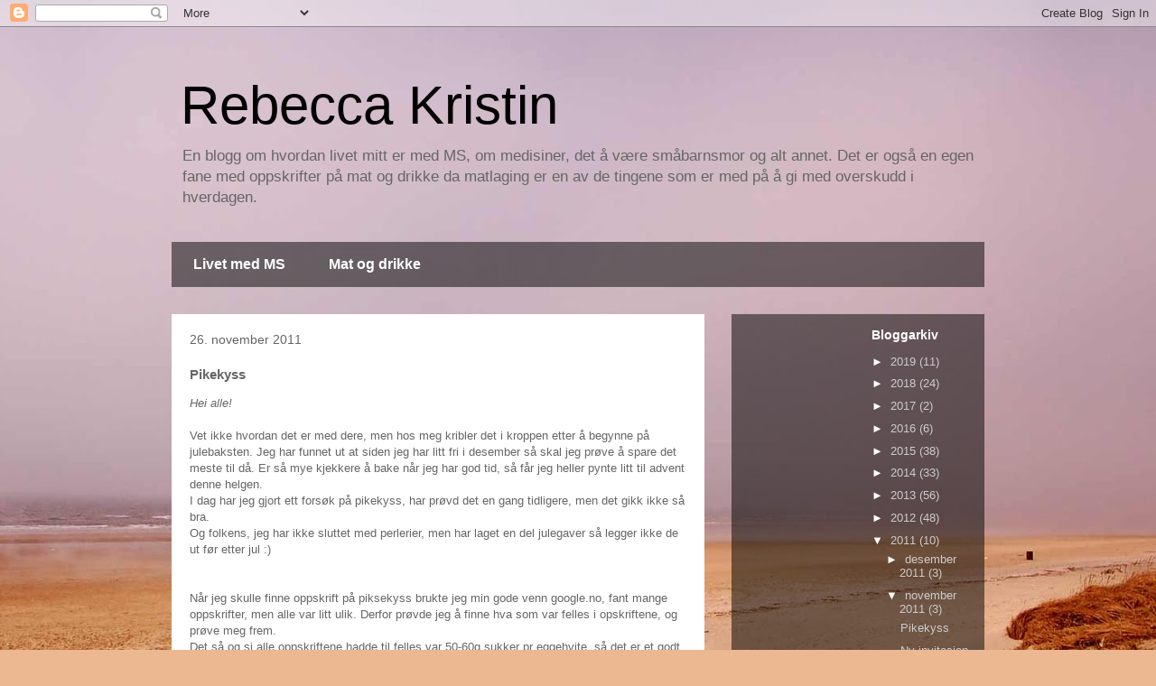

--- FILE ---
content_type: text/html; charset=utf-8
request_url: https://www.google.com/recaptcha/api2/aframe
body_size: 267
content:
<!DOCTYPE HTML><html><head><meta http-equiv="content-type" content="text/html; charset=UTF-8"></head><body><script nonce="IMtUnkAzh7ILAA6TUSKOEA">/** Anti-fraud and anti-abuse applications only. See google.com/recaptcha */ try{var clients={'sodar':'https://pagead2.googlesyndication.com/pagead/sodar?'};window.addEventListener("message",function(a){try{if(a.source===window.parent){var b=JSON.parse(a.data);var c=clients[b['id']];if(c){var d=document.createElement('img');d.src=c+b['params']+'&rc='+(localStorage.getItem("rc::a")?sessionStorage.getItem("rc::b"):"");window.document.body.appendChild(d);sessionStorage.setItem("rc::e",parseInt(sessionStorage.getItem("rc::e")||0)+1);localStorage.setItem("rc::h",'1768874440225');}}}catch(b){}});window.parent.postMessage("_grecaptcha_ready", "*");}catch(b){}</script></body></html>